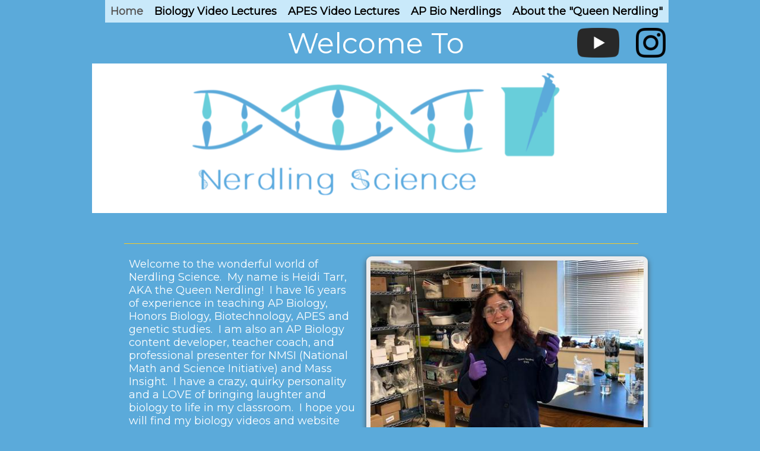

--- FILE ---
content_type: text/html
request_url: http://www.nerdlingscience.com/
body_size: 4312
content:
<!DOCTYPE html>
<html>
	<head>
		<!-- <hs:metatags> -->
		<meta http-equiv="Content-Type" content="text/html; charset=UTF-8">
		<meta name="generator" content="Homestead SiteBuilder">
		<!-- </hs:metatags> --><!-- <hs:headinclude> -->
		<link rel="stylesheet" href="/~master/master_css.css">
		<style type="text/css">
		#footer
		{
			font-family:Montserrat;
			font-size:10px;
			color:#505050;
			padding: 20px 0 10px;
		}
		#footer a
		{
			color:#505050;
			text-decoration: underline;
		}
		</style>
		<script src="/~site/javascript/jquery-1.4.2.min.js" type="text/javascript">
		</script>
		<script type="text/javascript">
			<!--
							
		var masterBottom = 411;
		if (typeof jQuery != 'undefined') {
		$(document).ready(function(){
		  try{var footerTop = 0;var curPageBottom = 0;
		    if (typeof nPageBottom == 'undefined'){
		      $('div[id^="element"]').each(function(i){
		        var top = $(this).css('top');
		        var height = $(this).css('height');
		        top = parseInt(top.substring(0,top.length - 2));
		        height = parseInt(height.substring(0,height.length - 2));
		        if ((top + height) > curPageBottom){curPageBottom = top + height;}
		      });
		    }else{curPageBottom = nPageBottom;}
		    footerTop = masterBottom > curPageBottom ? masterBottom : curPageBottom;
		    $('#footer').css('top', footerTop + 'px');
		  }catch (e){$('#footer').hide();}
		});
		}


						//-->
		</script>
		
		<STYLE type="text/css">
			<!--
							.navBackgroundNavigation1 { background-image:url('/~media/elements/LayoutClipart/undefined'); background-position: undefined; background-repeat:no-repeat }
							.navBackgroundSelectedNavigation1 { background-image:url('/~media/elements/LayoutClipart/undefined'); background-position: undefined; background-repeat:no-repeat }
						-->
		</STYLE>
		<script type="text/javascript" src="/~site/Elements/HCUser_Forms_Submit/FormValidation.js">
		</script>
	<!-- </hs:headinclude> -->
		

	
		<!-- <hs:title> -->
		<title>Nerdling Science</title>
		<!-- </hs:title> -->
		<script type="text/javascript">
			<!--
						function reDo() {
						        top.location.reload();
						}
						if (navigator.appName == 'Netscape' && parseInt(navigator.appVersion) < 5) {
						        top.onresize = reDo;
						}
						dom=document.getElementById
					//-->
		</script>
		<script type="text/javascript">
			<!--
							  
						
  var strRelativePagePath = "index.html".toLowerCase();
  
						
  var strRelativePathToRoot = "";
  



						//-->
		</script>
		<link rel="stylesheet" href="/~media/elements/Text/font_styles_ns4.css" type="text/css">
		<link rel="stylesheet" href="https://fonts.googleapis.com/css?family=Abril+Fatface|Allerta|Arvo|Bitter|Bree+Serif|Cabin|Cookie|Domine|Droid+Sans|Droid+Serif|Grand+Hotel|Josefin+Slab|Lato|Lobster|Lora|Merriweather|Monda|Montserrat|Offside|Old+Standard+TT|Open+Sans|Open+Sans+Condensed|Oswald|Playfair+Display|PT+Sans|PT+Serif|Raleway|Roboto|Roboto+Condensed|Roboto+Slab|Sanchez|Source+Sans+Pro|Tangerine|Ubuntu|Vollkorn|Yanone+Kaffeesatz" type="text/css">
		<style type="text/css">
			@import url(/~media/elements/Text/font_styles.css);
			div.lpxcenterpageouter { text-align: center; position: absolute; top: 0px; left: 0px; width: 100% }
		</style>
		<script type="text/javascript">
			<!--
							var unique_id = new Array();
			var form_name = new Array();
			var required = new Array();
			var req_message = new Array();

						//-->
		</script>
		
		<script type="text/javascript" src="/~site/Elements/HCUser_Forms_Submit/FormValidation.js">
		</script>
	</head>
	<body onload="" id="element1" onunload="" scroll="auto">
		<noscript>
			<img height="40" width="373" border="0" alt="" src="/~media/elements/shared/javascript_disabled.gif">
		</noscript>
		<div class="lpxcenterpageouter"><div class="lpxcenterpageinner"><!-- <hs:bodyinclude> --><!-- <hs:master6> --><div id="master6" style="position: absolute; top: 410px; left: 59px; width: 866px; height: 1px; z-index: 0;"><table cellspacing="0" border="0" cellpadding="0"><tr><td height="1" bgcolor="#f7ca26" width="866"><img height="1" width="866" title="" alt="" style="display: block;" src="/~site/siteapps/shapes.action?CMD=GetRectangleGif&r=247&g=202&b=38"></td></tr></table></div><!-- </hs:master6> --><!-- <hs:master11> --><div id="master11" style="position: absolute; left: 27px; width: 953px; height: 38px; z-index: 1;"><div align="left"><SCRIPT type="text/javascript">var nav_element_id="master11";</SCRIPT><div id="nav_version" style="display:none;">1</div><SCRIPT TYPE="text/javascript" SRC="/~navs/Navigation1.js"></SCRIPT><TABLE ID="ntb" CELLSPACING="0" CELLPADDING="0" BORDER="0"  BGCOLOR="#C9E9FA"><TR ALIGN="CENTER" VALIGN="MIDDLE"><TD><TABLE CELLSPACING="0" CELLPADDING="0" BORDER="0"><TR><TD ALIGN="center" VALIGN="MIDDLE" NOWRAP="NOWRAP" id="Navigation1_Link1" style="cursor: pointer;cursor: hand;color:#000000;font-size: 1px; line-height: 1px;font-weight: bold;" onmouseover="doMouseChange(nav_Navigation1,this,'1',true);" onmouseout="doMouseChange(nav_Navigation1,this,'1',false);"><A HREF="/index.html" TARGET="_self" STYLE="text-decoration:none;" NAME="Home"><IMG style="display: block;" SRC="/tp.gif" WIDTH="1" HEIGHT="8.0" BORDER="0"><IMG SRC="/tp.gif" WIDTH="9.0" HEIGHT="1" BORDER="0"><FONT ID="Navigation1_f1" FACE="Montserrat" CLASS="size14 Montserrat14" STYLE="color:#000000">Home</FONT><IMG SRC="/tp.gif" WIDTH="10.0" HEIGHT="1" BORDER="0"><IMG style="display: block;" SRC="/tp.gif" WIDTH="1" HEIGHT="8.0" BORDER="0"></A></TD><TD ALIGN="center" VALIGN="MIDDLE" NOWRAP="NOWRAP" id="Navigation1_Link2" style="cursor: pointer;cursor: hand;color:#000000;font-size: 1px; line-height: 1px;font-weight: bold;" onmouseover="doMouseChange(nav_Navigation1,this,'2',true);" onmouseout="doMouseChange(nav_Navigation1,this,'2',false);"><A HREF="/Biology-Video-Lectures.html" TARGET="_self" STYLE="text-decoration:none;" NAME="Biology Video Lectures"><IMG style="display: block;" SRC="/tp.gif" WIDTH="1" HEIGHT="8.0" BORDER="0"><IMG SRC="/tp.gif" WIDTH="9.0" HEIGHT="1" BORDER="0"><FONT ID="Navigation1_f2" FACE="Montserrat" CLASS="size14 Montserrat14" STYLE="color:#000000">Biology&nbsp;Video&nbsp;Lectures</FONT><IMG SRC="/tp.gif" WIDTH="10.0" HEIGHT="1" BORDER="0"><IMG style="display: block;" SRC="/tp.gif" WIDTH="1" HEIGHT="8.0" BORDER="0"></A></TD><TD ALIGN="center" VALIGN="MIDDLE" NOWRAP="NOWRAP" id="Navigation1_Link3" style="cursor: pointer;cursor: hand;color:#000000;font-size: 1px; line-height: 1px;font-weight: bold;" onmouseover="doMouseChange(nav_Navigation1,this,'3',true);" onmouseout="doMouseChange(nav_Navigation1,this,'3',false);"><A HREF="/APES-Video-Lectures.html" TARGET="_self" STYLE="text-decoration:none;" NAME="APES Video Lectures"><IMG style="display: block;" SRC="/tp.gif" WIDTH="1" HEIGHT="8.0" BORDER="0"><IMG SRC="/tp.gif" WIDTH="9.0" HEIGHT="1" BORDER="0"><FONT ID="Navigation1_f3" FACE="Montserrat" CLASS="size14 Montserrat14" STYLE="color:#000000">APES&nbsp;Video&nbsp;Lectures</FONT><IMG SRC="/tp.gif" WIDTH="10.0" HEIGHT="1" BORDER="0"><IMG style="display: block;" SRC="/tp.gif" WIDTH="1" HEIGHT="8.0" BORDER="0"></A></TD><TD ALIGN="center" VALIGN="MIDDLE" NOWRAP="NOWRAP" id="Navigation1_Link4" style="cursor: pointer;cursor: hand;color:#000000;font-size: 1px; line-height: 1px;font-weight: bold;" onmouseover="doMouseChange(nav_Navigation1,this,'4',true);" onmouseout="doMouseChange(nav_Navigation1,this,'4',false);"><A HREF="/AP-Bio-Nerdlings.html" TARGET="_self" STYLE="text-decoration:none;" NAME="AP Bio Nerdlings"><IMG style="display: block;" SRC="/tp.gif" WIDTH="1" HEIGHT="8.0" BORDER="0"><IMG SRC="/tp.gif" WIDTH="9.0" HEIGHT="1" BORDER="0"><FONT ID="Navigation1_f4" FACE="Montserrat" CLASS="size14 Montserrat14" STYLE="color:#000000">AP&nbsp;Bio&nbsp;Nerdlings</FONT><IMG SRC="/tp.gif" WIDTH="10.0" HEIGHT="1" BORDER="0"><IMG style="display: block;" SRC="/tp.gif" WIDTH="1" HEIGHT="8.0" BORDER="0"></A></TD><TD ALIGN="center" VALIGN="MIDDLE" NOWRAP="NOWRAP" id="Navigation1_Link5" style="cursor: pointer;cursor: hand;color:#000000;font-size: 1px; line-height: 1px;font-weight: bold;" onmouseover="doMouseChange(nav_Navigation1,this,'5',true);" onmouseout="doMouseChange(nav_Navigation1,this,'5',false);"><A HREF="/About-the--Queen-Nerdling-.html" TARGET="_self" STYLE="text-decoration:none;" NAME="About the "Queen Nerdling""><IMG style="display: block;" SRC="/tp.gif" WIDTH="1" HEIGHT="8.0" BORDER="0"><IMG SRC="/tp.gif" WIDTH="9.0" HEIGHT="1" BORDER="0"><FONT ID="Navigation1_f5" FACE="Montserrat" CLASS="size14 Montserrat14" STYLE="color:#000000">About&nbsp;the&nbsp;&quot;Queen&nbsp;Nerdling&quot;</FONT><IMG SRC="/tp.gif" WIDTH="10.0" HEIGHT="1" BORDER="0"><IMG style="display: block;" SRC="/tp.gif" WIDTH="1" HEIGHT="8.0" BORDER="0"></A></TD></TR></TABLE></TD></TR></TABLE><BR/><script type="text/javascript">
	if(typeof(addMouseAndStyleSupportNavigation1) == 'undefined' && typeof(nav_element_id) != 'undefined'){
		var elementDefnDiv = document.getElementById(nav_element_id);
		var tbWasIdentified = 'false';
		for(var i=0;i<elementDefnDiv.childNodes.length;i++){
			if(elementDefnDiv.childNodes[i].tagName == 'DIV') {
				var childDiv = elementDefnDiv.childNodes[i];
				for(var j=0;j<childDiv.childNodes.length;j++){
					if(childDiv.childNodes[j].tagName == 'TABLE' && childDiv.childNodes[j].id == 'ntb'){
						childDiv.childNodes[j].style.display='none';
						tbWasIdentified = 'true';
					}
					if(tbWasIdentified == 'true'){
						break;
					}
				}
			}
			if(tbWasIdentified == 'true'){
				break;
			}
		}
	} else {
		addMouseAndStyleSupportNavigation1(nav_Navigation1);
	}
</script></div></div><!-- </hs:master11> --><!-- <hs:footer> --><div id="footer" style="position:absolute; top: 1500px; left: 0px; width: 980px; text-align: center;"><span>Website Designed<script src="/~globals/footer.js" type="text/javascript"></script> at Homestead&#153; <a target="_blank" href="https://www.homestead.com/">Make a Website</a> and <a target="_blank" href="https://listings.homestead.com">List Your Business</a></span></div><!-- </hs:footer> --><!-- </hs:bodyinclude> --><!-- <hs:element32> --><div id="element32" style="position: absolute; top: 432px; left: 467px; width: 474px; height: 322px; z-index: 1000;"><div style="overflow: hidden; height: 308px; width: 460px; border: 7px solid #ECECEC; border-radius: 9px; box-shadow: 0px 4px 10px #505050;"><img height="308" width="460" style="display: block; border-radius: 1px;" title="" alt="" src="publishImages/index~~element32.jpg" /></div></div><!-- </hs:element32> --><!-- <hs:element39> --><div id="element39" style="position: absolute; top: 2295px; left: 16px; width: 847px; height: 13px; z-index: 1001;"><div style="font-size: 1px; line-height: 1px;"><font face="Helvetica, Arial, sans-serif" color="#606060" class="size8 Helvetica8">Queen Nerdling ® <br></font></div></div><!-- </hs:element39> --><!-- <hs:element53> --><div id="element53" style="position: absolute; top: 47px; left: 921px; width: 50px; height: 50px; z-index: 1002;"><div style="overflow: hidden; height: 50px; width: 50px; border: 0px solid #52A8EC; border-radius: 0px; box-shadow: none;"><a target="_self" href="https://www.instagram.com/queen_nerdling/?hl=en"><img height="50" width="50" style="display: block; border-radius: 0px; border-width: 0;" title="" alt="" src="glyph-logo_May2016.png" /></a></div></div><!-- </hs:element53> --><!-- <hs:element85> --><div id="element85" style="position: absolute; top: 107px; left: 5px; width: 968px; height: 252px; z-index: 1003;"><table cellspacing="0" border="0" cellpadding="0"><tr><td height="252" bgcolor="#FFFFFF" width="968"><img height="252" width="968" title="" alt="" style="display: block;" src="/~site/siteapps/shapes.action?CMD=GetRectangleGif&r=255&g=255&b=255"></td></tr></table></div><!-- </hs:element85> --><!-- <hs:element89> --><div id="element89" style="position: absolute; top: 44px; left: 334px; width: 337px; height: 58px; z-index: 1004;"><div style="font-size: 1px; line-height: 1px;"><font face="Montserrat" color="#FFFFFF" class="size36 Montserrat36">​Welcome To<br></font></div></div><!-- </hs:element89> --><!-- <hs:element90> --><div id="element90" style="position: absolute; top: 114px; left: 53px; width: 873px; height: 240px; z-index: 1005;"><div style="overflow: hidden; height: 240px; width: 873px; border: 0px solid #52A8EC; border-radius: 0px; box-shadow: none;"><img height="240" width="873" style="display: block; border-radius: 0px;" title="" alt="" src="publishImages/index~~element90.png" /></div></div><!-- </hs:element90> --><!-- <hs:element91> --><div id="element91" style="position: absolute; top: 47px; left: 822px; width: 71px; height: 50px; z-index: 1006;"><div style="overflow: hidden; height: 50px; width: 71px; border: 0px solid #52A8EC; border-radius: 0px; box-shadow: none;"><a target="_self" href="https://www.youtube.com/channel/UCO7OfGz2T5UNcAbIFiBDD_g"><img height="50" width="71" style="display: block; border-radius: 0px; border-width: 0;" title="" alt="" src="yt_icon_mono_light.png" /></a></div></div><!-- </hs:element91> --><!-- <hs:element94> --><div id="element94" style="position: absolute; top: 434px; left: 67px; width: 383px; height: 308px; z-index: 1007;"><div style="font-size: 1px; line-height: 1px;"><font face="Montserrat" color="#FFFFFF" class="size14 Montserrat14">Welcome to the wonderful world of Nerdling Science.  My name is Heidi Tarr, AKA the Queen Nerdling!  I have 16 years of experience in teaching AP Biology, Honors Biology, Biotechnology, APES and genetic studies.  I am also an AP Biology content developer, teacher coach, and professional presenter for NMSI (National Math and Science Initiative) and Mass Insight.  I have a crazy, quirky personality and a LOVE of bringing laughter and biology to life in my classroom.  I hope you will find my biology videos and website both entertaining and informational. <br></font></div></div><!-- </hs:element94> --><!-- <hs:element95> --><div id="element95" style="position: absolute; top: 786px; left: 512px; width: 411px; height: 357px; z-index: 1008;"><div style="overflow: hidden; height: 341px; width: 395px; border: 8px solid #ECECEC; border-radius: 8px; box-shadow: 4px 4px 10px #505050;"><img height="341" width="395" style="display: block; border-radius: 0px;" title="" alt="" src="qn.jpg" /></div></div><!-- </hs:element95> --><!-- <hs:element98> --><div id="element98" style="position: absolute; top: 784px; left: 87px; width: 395px; height: 457px; z-index: 1009;"><div style="overflow: hidden; height: 443px; width: 381px; border: 7px solid #ECECEC; border-radius: 9px; box-shadow: 0px 4px 10px #505050;"><img height="443" width="381" style="display: block; border-radius: 1px;" title="" alt="" src="publishImages/index~~element98.jpg" /></div></div><!-- </hs:element98> --></div></div>
		<script type="text/javascript">
		var nPageBottom = 2308;</script>
		<!-- <hs:realtracker> -->
		<script type="text/javascript">
			var user='1760616904',pp='index',
			to=-360,cl=1,id='',r='https://web4.realtracker.com/';
		</script>
		<script src="/~site/Scripts_ExternalRedirect/ExternalRedirect.dll?CMD=CMDGetJavaScript&H_SITEID=RTK3&H_AltURL=%2F~site%2FRealTracker%2Fibc90006.js&HSGOTOURL=https%3A%2F%2Fweb4.realtracker.com%2Fnetpoll%2Fjs%2Fibc90006.js" type="text/javascript">
		</script>
		<noscript>
			<img height="1" width="1" border="0" alt="" src="/~site/Scripts_ExternalRedirect/ExternalRedirect.dll?CMD=CMDGetGif&H_SITEID=RTK4&H_AltURL=%2F~site%2Ftp.gif&H_HSGOTOURL=https%3A%2F%2Fweb4.realtracker.com%2Fnetpoll%2Fimulti.asp%3Fuser%3D1760616904%26pn%3D90006%26pp%3Dindex%26js%3D0%26b%3D0%26to%3D-360">
		</noscript>
		<!-- </hs:realtracker> -->
	</body>
</html>


--- FILE ---
content_type: text/css
request_url: http://www.nerdlingscience.com/~master/master_css.css
body_size: 176
content:
body {background-color:#5BAADA;}
a {color: #FFFFFF;}
a:visited {color: #FFFFFF;}
div.lpxcenterpageinner { position: relative; margin: 0 auto; text-align: left; width: 980px; }


--- FILE ---
content_type: application/javascript
request_url: http://www.nerdlingscience.com/~globals/footer.js
body_size: 198
content:
// footer.js
// stores the name to put into the footer copyright
var addCopyright = true;
var footerName = "Queen Nerdling";
if (addCopyright)
document.write(" by " + footerName + " &#169; 2023 ");


--- FILE ---
content_type: application/javascript
request_url: http://www.nerdlingscience.com/~navs/Navigation1.js
body_size: 4154
content:
var nav_Navigation1 = new Object();

nav_Navigation1.mouseoverBold="false";
nav_Navigation1.selectedBgcolor="";
nav_Navigation1.importedImageMouseOver="";
nav_Navigation1.numLinks="5";
nav_Navigation1.textColor="#000000";
nav_Navigation1.mouseoverBgcolor="#68CEDA";
nav_Navigation1.tabCategory="basic";
nav_Navigation1.border="";
nav_Navigation1.selectedItalic="false";
nav_Navigation1.graphicMouseover="false";
nav_Navigation1.type="Navigation";
nav_Navigation1.basicTab="White";
nav_Navigation1.horizontalSpacing="19";
nav_Navigation1.horizontalWrap="5";
nav_Navigation1.shinyButton="Shiny_Aqua";
nav_Navigation1.mouseoverEffect="true";
nav_Navigation1.modernButton="Basic_Black";
nav_Navigation1.orientation="horizontal";
nav_Navigation1.funButton="Arts_and_Crafts";
nav_Navigation1.darkButton="Basic_Black";
nav_Navigation1.selectedTextcolor="#585858";
nav_Navigation1.lineWidth="3";
nav_Navigation1.mouseoverTextcolor="";
nav_Navigation1.bold="true";
nav_Navigation1.texturedButton="Brick";
nav_Navigation1.accentStyle="Square";
nav_Navigation1.style="text";
nav_Navigation1.holidayButton="Christmas_Ornaments";
nav_Navigation1.textSize="14";
nav_Navigation1.lineColor="#000000";
nav_Navigation1.brightButton="Chicky";
nav_Navigation1.mouseoverUnderline="false";
nav_Navigation1.accentColor="Black";
nav_Navigation1.imageHeight="";
nav_Navigation1.background="#C9E9FA";
nav_Navigation1.textFont="Montserrat";
nav_Navigation1.hasLinks="true";
nav_Navigation1.sophisticatedButton="Antique";
nav_Navigation1.underline="false";
nav_Navigation1.simpleButton="Autumn_Leaves";
nav_Navigation1.italic="false";
nav_Navigation1.importedImageSelected="";
nav_Navigation1.basicButton="Gray";
nav_Navigation1.navID="nav_Navigation1";
nav_Navigation1.buttonCategory="basic";
nav_Navigation1.dirty="false";
nav_Navigation1.selectedBold="false";
nav_Navigation1.selectedEffect="true";
nav_Navigation1.graphicSelected="false";
nav_Navigation1.version="5";
nav_Navigation1.verticalSpacing="16";
nav_Navigation1.squareTab="Camel";
nav_Navigation1.mouseoverItalic="false";
nav_Navigation1.justification="left";
nav_Navigation1.imageWidth="";
nav_Navigation1.selectedUnderline="false";
nav_Navigation1.accentType="none";
nav_Navigation1.importedImage="";
nav_Navigation1.width="953";
nav_Navigation1.height="38";

nav_Navigation1.navName = "Navigation1";
nav_Navigation1.imagePath = "null";
nav_Navigation1.selectedImagePath = "/~media/elements/LayoutClipart/";
nav_Navigation1.mouseOverImagePath = "/~media/elements/LayoutClipart/";
nav_Navigation1.imageWidth = "16";
nav_Navigation1.imageHeight = "16";
nav_Navigation1.fontClass = "size14 Montserrat14";
nav_Navigation1.fontFace = "Montserrat";


var baseHref = '';
// this will only work if getElementsByTagName works
if (document.getElementsByTagName)
{
    // this will only work if we can find a base tag
    var base = document.getElementsByTagName('base');
    // Verify that the base object exists
    if (base && base.length > 0)
    {
        // if you don't specify a base href, href comes back as undefined
        if (base[0].href != undefined)
        {
            // get the base href
            baseHref = base[0].href;
            // add a trailing slash if base href doesn't already have one
            if (baseHref != '' && baseHref.charAt(baseHref.length - 1) != '/')
            {
                baseHref += '/';
            }
        }
    }
}


nav_Navigation1.links=new Array(5);
var nav_Navigation1_Link1 = new Object();
nav_Navigation1_Link1.type = "existing";
nav_Navigation1_Link1.displayName = "Home";
nav_Navigation1_Link1.linkWindow = "_self";
nav_Navigation1_Link1.linkValue = "index.html";
nav_Navigation1_Link1.linkIndex = "1";
nav_Navigation1.links[0] = nav_Navigation1_Link1;
var nav_Navigation1_Link2 = new Object();
nav_Navigation1_Link2.type = "existing";
nav_Navigation1_Link2.displayName = "Biology Video Lectures";
nav_Navigation1_Link2.linkWindow = "_self";
nav_Navigation1_Link2.linkValue = "Biology-Video-Lectures.html";
nav_Navigation1_Link2.linkIndex = "2";
nav_Navigation1.links[1] = nav_Navigation1_Link2;
var nav_Navigation1_Link3 = new Object();
nav_Navigation1_Link3.type = "existing";
nav_Navigation1_Link3.displayName = "APES Video Lectures";
nav_Navigation1_Link3.linkWindow = "_self";
nav_Navigation1_Link3.linkValue = "APES-Video-Lectures.html";
nav_Navigation1_Link3.linkIndex = "3";
nav_Navigation1.links[2] = nav_Navigation1_Link3;
var nav_Navigation1_Link4 = new Object();
nav_Navigation1_Link4.type = "existing";
nav_Navigation1_Link4.displayName = "AP Bio Nerdlings";
nav_Navigation1_Link4.linkWindow = "_self";
nav_Navigation1_Link4.linkValue = "AP-Bio-Nerdlings.html";
nav_Navigation1_Link4.linkIndex = "4";
nav_Navigation1.links[3] = nav_Navigation1_Link4;
var nav_Navigation1_Link5 = new Object();
nav_Navigation1_Link5.type = "existing";
nav_Navigation1_Link5.displayName = "About the \"Queen Nerdling\"";
nav_Navigation1_Link5.linkWindow = "_self";
nav_Navigation1_Link5.linkValue = "About-the--Queen-Nerdling-.html";
nav_Navigation1_Link5.linkIndex = "5";
nav_Navigation1.links[4] = nav_Navigation1_Link5;
function backgroundMouseOn(tdElement, newColor)
{
	if(tdElement != null) {
		tdElement.oldBGColor = tdElement.style.backgroundColor;
		tdElement.style.backgroundColor = newColor;
	}
}
function backgroundMouseOff(tdElement)
{
	if(tdElement != null) {
		tdElement.style.backgroundColor = tdElement.oldBGColor;
	}
} 

function doMouseChange(Navigation,tdElement,linkIndex,bisMouseOver) {
	if (Navigation.mouseoverEffect != 'true') {
		return;
	}	
	var link = Navigation.links[linkIndex-1];
	var bIsCurrentPage = isCurrentPage(link);
	var bShowMouseoverBg = !(bIsCurrentPage
			&& 'true' == Navigation.selectedEffect && Navigation.selectedBgcolor);
	var fontElement = getLinkFontElement(tdElement);
	if(fontElement != null) {
		doFontChange(Navigation,fontElement,bIsCurrentPage,bisMouseOver);
	}
	
	if (Navigation.mouseoverBgcolor && bShowMouseoverBg) {
		if(bisMouseOver) {
			backgroundMouseOn(tdElement,Navigation.mouseoverBgcolor);
		} else {
			backgroundMouseOff(tdElement);
		}
	}
}
function addStyle(Navigation, Link, tdElement,vNavTrElement) {
	if (tdElement == null) {
		return;
	}
	var strFontColor = Navigation.textColor;
	if ('true' == Navigation.selectedEffect) {
		if (Navigation.selectedTextcolor) {
			strFontColor = Navigation.selectedTextcolor;
		}
		if (Navigation.selectedBgcolor) {
			if (Navigation.orientation == 'horizontal') {
				tdElement.style.backgroundColor = Navigation.selectedBgcolor;
			} else {
				if (vNavTrElement != null) {
					vNavTrElement.style.backgroundColor = Navigation.selectedBgcolor;
				}
			}
		}
	}
	var fontElement = getLinkFontElement(tdElement);
	if (fontElement != null) {
		fontElement.style.color = strFontColor;
	}
	tdElement.style.color = strFontColor;
	if ('true' == Navigation.selectedEffect) {
		if ('true' == Navigation.selectedBold) {
			tdElement.style.fontWeight = "bold";
		}
		if ('true' == Navigation.selectedItalic) {
			tdElement.style.fontStyle = "italic";
		}
		if ('true' == Navigation.selectedUnderline) {
			tdElement.style.textDecoration = "underline";
		}
	}
}

// Combined escape html and javascript
function escapeHtmlInlineScript(s, escapeSingleQuotes, escapeDoubleQuotes){
	return htmlEncode(escapeScript(s, escapeSingleQuotes, escapeDoubleQuotes));
}

function htmlEncode(s){
	if (typeof(s) != "string") return "";
	
	var result = "";
	for (var i = 0; i < s.length; i++) {
		var ch = s.charAt(i);
		switch (ch) {
		case '<':
			result += "&lt;";
			break;
		case '>':
			result += "&gt;";
			break;
		case '&':
			result += "&amp;";
			break;
		case '"':
			result += "&quot;";
			break;
		case "'":
			result += "&#39;";
			break;
		default:
			result += ch;
		}
	}
	return result;
}

/* escapes slashes and quotes. the default is to escape quotes,
 * but this can be turned off.
 * this function is used for javascript and also for escaping urls
 * within background-image css.	 
 */
function escapeScript(s, escapeSingleQuotes, escapeDoubleQuotes){
	if (typeof(s) != "string") return "";
	
	var result = "";
	for (var i = 0; i < s.length; i++) {
		var ch = s.charAt(i);
		switch (ch) {
		case '\'':
			if (escapeSingleQuotes == null || escapeSingleQuotes)
				result += "\\\'";
			break;
		case '\"':
			if (escapeDoubleQuotes == null || escapeDoubleQuotes)
				result += "\\\"";
			break;
		case '\\':
			result += "\\\\";
			break;
		default:
			result += ch;
		}
	}
	return result;
}

//
// This .js file includes utility functions used by both graphical and text navs
// in their rendering.  User pages including a nav element will import this file, along
// with TextNavigation.js and GraphicNavigation.js.  The functions within will
// be called by the [navname].js file generated at publish time.

function fixLinkValue(Link)
{
	if(Link.type!='existing')
	{
		return Link.linkValue;
	}
	else
	{
		return baseHref + strRelativePathToRoot + Link.linkValue;
	}
}

function isCurrentPage(Link)
{
	if(Link.type!='existing')
	{
		return false;
	}
	var strLinkValue = Link.linkValue.toLowerCase();
	return (strRelativePagePath == strLinkValue);
}

function toggleOnMouseChange(fontElement,newColor, bold, underline, italic)
{
	if(fontElement == null) {
		return;
	}
	if(newColor)
	{
		fontElement.style.color=newColor;
	}
	fontElement.style.fontWeight = (bold=='true' ? 'bold' : 'normal');
	fontElement.style.textDecoration = (underline=='true' ? 'underline' : 'none');
	fontElement.style.fontStyle = (italic=='true' ? 'italic' : 'normal');

}

function doFontChange(Navigation,fontElement,bIsCurrentPage,bisMouseOver) {
	if(fontElement == null) {
		return;
	}
	var textColor;
	var baseTextColor = Navigation.textColor;
	var bold;
	var baseBold = Navigation.bold;
	var underline;
	var baseUnderline = Navigation.underline;
	var italic;
	var baseItalic = Navigation.italic;
	if (bIsCurrentPage && 'true' == Navigation.selectedEffect) {
		textColor = Navigation.selectedTextcolor ? Navigation.selectedTextcolor
				: (Navigation.mouseoverTextColor ? Navigation.mouseoverTextcolor
						: Navigation.textColor);
		baseTextColor = Navigation.selectedTextcolor ? Navigation.selectedTextcolor
				: Navigation.textColor;
		baseBold = bold = Navigation.selectedBold;
		baseUnderline = underline = Navigation.selectedUnderline;
		baseItalic = italic = Navigation.selectedItalic;
	} else {
		textColor = Navigation.mouseoverTextcolor ? Navigation.mouseoverTextcolor
				: Navigation.textColor;
		bold = Navigation.mouseoverBold;
		underline = Navigation.mouseoverUnderline;
		italic = Navigation.mouseoverItalic;
	}
	
	if(bisMouseOver) {
		toggleOnMouseChange(fontElement,textColor,bold,underline,italic);
	} else {
		toggleOnMouseChange(fontElement,baseTextColor,baseBold,baseUnderline,baseItalic);
	}
	

}

function addMouseAndStyleSupportNavigation1(Navigation,navTbId) {
	var startNode;

	if(typeof(nav_element_id) != 'undefined' && document.getElementById(nav_element_id) != null) {
		startNode = document.getElementById(nav_element_id);
			
	} else if(navTbId != null) {
		startNode = document.getElementById(navTbId);
			
	}
	
	if(startNode != null) {
	  searchForCurrentPageTd(Navigation,startNode);
	}
	

}

function searchForCurrentPageTd(Navigation,startNode) {
	
	if(startNode.childNodes != null) {
		for(var i=0;i<startNode.childNodes.length;i++){
			if(addStyleForCurrentPageTd(Navigation,startNode.childNodes[i])){
			   return;	
			} else {
			   searchForCurrentPageTd(Navigation,startNode.childNodes[i]);
			}
		}
	}

}

function addStyleForCurrentPageTd(Navigation,currentNode) {
	if(Navigation.orientation == 'horizontal') {
		if(currentNode.tagName == 'TD' && currentNode.id != '' && currentNode.id.indexOf(Navigation.navName+navTDLinkPart) != -1){
			var currentTDIdPrefix = Navigation.navName+navTDLinkPart;
			var linkId = currentNode.id.substring(currentTDIdPrefix.length,currentNode.id.length);
			if(isCurrentPage(Navigation.links[linkId-1]) == true) {
				addStyle(Navigation, Navigation.links[linkId-1],currentNode);
				return true;
			}
		}
	} else {
		if(currentNode.tagName == 'TR' && currentNode.id != '' && currentNode.id.indexOf(navTRLinkPrefix) != -1){	
			var currentTRIdPrefix = navTRLinkPrefix+Navigation.navName;
			var linkId = currentNode.id.substring(currentTRIdPrefix.length,currentNode.id.length);
			if(isCurrentPage(Navigation.links[linkId-1]) == true && currentNode.childNodes != null) {
				var currentPageTd;
				for(var i=0;currentNode.childNodes.length;i++) {
					if(typeof(currentNode.childNodes[i].tagName) != 'undefined' && currentNode.childNodes[i].tagName == 'TD' && currentNode.childNodes[i].id.indexOf(Navigation.navName+navTDLinkPart) != -1) {
						currentPageTd = currentNode.childNodes[i];
						addStyle(Navigation, Navigation.links[linkId - 1],currentPageTd,currentNode);
						return true;
					}
				}
			}
		}
	}
	return false;
}

function getChildElementFromTree(startNode,nodesToTraverse) {
	var currentChildNode = startNode;
	
	for(var n= 0;n<nodesToTraverse.length;n++) {
		currentChildNode = getMatchingChildByTag(currentChildNode.childNodes,nodesToTraverse[n]);
	}
	
	return currentChildNode;
}


function getMatchingChildByTag(childNodes,tagName) {
	var child;
	for(var i=0;childNodes.length;i++) {
		if(childNodes[i].tagName == tagName) {
			child = childNodes[i];
			break;
		}
	}
	return child;
}
function getLinkFontElement(tdElement){
	var fontElement;
	var aElement = getChildElementFromTree(tdElement,['A']);
	for(var i=0;i < aElement.childNodes.length;i++) {
		if(aElement.childNodes[i].tagName == 'DIV') {
		 	fontElement = getChildElementFromTree(aElement.childNodes[i],['FONT']);
		 	break;
		} else if(aElement.childNodes[i].tagName == 'FONT'){
		 	fontElement = 	aElement.childNodes[i];
		 	break;
		}
	
	}
	return fontElement;
}



	if(typeof(navTRLinkPrefix) == 'undefined') {
		navTRLinkPrefix = 'vNavTR_Link_';
	}
	if(typeof(navTDLinkPart) == 'undefined') {
		navTDLinkPart = '_Link';
	}
	if(document.getElementById('nav_version') == null) {
	if (typeof(navTBSuffix) == 'undefined') {
	navTBSuffix = 0;
	} else {navTBSuffix++;}
		document.write('<TABLE ID="ntb'+navTBSuffix+'"  CELLSPACING=\"0\" CELLPADDING=\"0\" BORDER=\"0\"  BGCOLOR=\"#C9E9FA\"><TR ALIGN=\"CENTER\" VALIGN=\"MIDDLE\"><TD><TABLE CELLSPACING=\"0\" CELLPADDING=\"0\" BORDER=\"0\"><TR><TD ALIGN=\"center\" VALIGN=\"MIDDLE\" NOWRAP=\"NOWRAP\" id=\"Navigation1_Link1\" style=\"cursor: pointer;cursor: hand;color:#000000;font-size: 1px; line-height: 1px;font-weight: bold;\" onmouseover=\"doMouseChange(nav_Navigation1,this,\'1\',true);\" onmouseout=\"doMouseChange(nav_Navigation1,this,\'1\',false);\"><A HREF=\"\/index.html\" TARGET=\"_self\" STYLE=\"text-decoration:none;\" NAME=\"Home\"><IMG style=\"display: block;\" SRC=\"\/tp.gif\" WIDTH=\"1\" HEIGHT=\"8.0\" BORDER=\"0\"><IMG SRC=\"\/tp.gif\" WIDTH=\"9.0\" HEIGHT=\"1\" BORDER=\"0\"><FONT ID=\"Navigation1_f1\" FACE=\"Montserrat\" CLASS=\"size14 Montserrat14\" STYLE=\"color:#000000\">Home<\/FONT><IMG SRC=\"\/tp.gif\" WIDTH=\"10.0\" HEIGHT=\"1\" BORDER=\"0\"><IMG style=\"display: block;\" SRC=\"\/tp.gif\" WIDTH=\"1\" HEIGHT=\"8.0\" BORDER=\"0\"><\/A><\/TD><TD ALIGN=\"center\" VALIGN=\"MIDDLE\" NOWRAP=\"NOWRAP\" id=\"Navigation1_Link2\" style=\"cursor: pointer;cursor: hand;color:#000000;font-size: 1px; line-height: 1px;font-weight: bold;\" onmouseover=\"doMouseChange(nav_Navigation1,this,\'2\',true);\" onmouseout=\"doMouseChange(nav_Navigation1,this,\'2\',false);\"><A HREF=\"\/Biology-Video-Lectures.html\" TARGET=\"_self\" STYLE=\"text-decoration:none;\" NAME=\"Biology Video Lectures\"><IMG style=\"display: block;\" SRC=\"\/tp.gif\" WIDTH=\"1\" HEIGHT=\"8.0\" BORDER=\"0\"><IMG SRC=\"\/tp.gif\" WIDTH=\"9.0\" HEIGHT=\"1\" BORDER=\"0\"><FONT ID=\"Navigation1_f2\" FACE=\"Montserrat\" CLASS=\"size14 Montserrat14\" STYLE=\"color:#000000\">Biology&nbsp;Video&nbsp;Lectures<\/FONT><IMG SRC=\"\/tp.gif\" WIDTH=\"10.0\" HEIGHT=\"1\" BORDER=\"0\"><IMG style=\"display: block;\" SRC=\"\/tp.gif\" WIDTH=\"1\" HEIGHT=\"8.0\" BORDER=\"0\"><\/A><\/TD><TD ALIGN=\"center\" VALIGN=\"MIDDLE\" NOWRAP=\"NOWRAP\" id=\"Navigation1_Link3\" style=\"cursor: pointer;cursor: hand;color:#000000;font-size: 1px; line-height: 1px;font-weight: bold;\" onmouseover=\"doMouseChange(nav_Navigation1,this,\'3\',true);\" onmouseout=\"doMouseChange(nav_Navigation1,this,\'3\',false);\"><A HREF=\"\/APES-Video-Lectures.html\" TARGET=\"_self\" STYLE=\"text-decoration:none;\" NAME=\"APES Video Lectures\"><IMG style=\"display: block;\" SRC=\"\/tp.gif\" WIDTH=\"1\" HEIGHT=\"8.0\" BORDER=\"0\"><IMG SRC=\"\/tp.gif\" WIDTH=\"9.0\" HEIGHT=\"1\" BORDER=\"0\"><FONT ID=\"Navigation1_f3\" FACE=\"Montserrat\" CLASS=\"size14 Montserrat14\" STYLE=\"color:#000000\">APES&nbsp;Video&nbsp;Lectures<\/FONT><IMG SRC=\"\/tp.gif\" WIDTH=\"10.0\" HEIGHT=\"1\" BORDER=\"0\"><IMG style=\"display: block;\" SRC=\"\/tp.gif\" WIDTH=\"1\" HEIGHT=\"8.0\" BORDER=\"0\"><\/A><\/TD><TD ALIGN=\"center\" VALIGN=\"MIDDLE\" NOWRAP=\"NOWRAP\" id=\"Navigation1_Link4\" style=\"cursor: pointer;cursor: hand;color:#000000;font-size: 1px; line-height: 1px;font-weight: bold;\" onmouseover=\"doMouseChange(nav_Navigation1,this,\'4\',true);\" onmouseout=\"doMouseChange(nav_Navigation1,this,\'4\',false);\"><A HREF=\"\/AP-Bio-Nerdlings.html\" TARGET=\"_self\" STYLE=\"text-decoration:none;\" NAME=\"AP Bio Nerdlings\"><IMG style=\"display: block;\" SRC=\"\/tp.gif\" WIDTH=\"1\" HEIGHT=\"8.0\" BORDER=\"0\"><IMG SRC=\"\/tp.gif\" WIDTH=\"9.0\" HEIGHT=\"1\" BORDER=\"0\"><FONT ID=\"Navigation1_f4\" FACE=\"Montserrat\" CLASS=\"size14 Montserrat14\" STYLE=\"color:#000000\">AP&nbsp;Bio&nbsp;Nerdlings<\/FONT><IMG SRC=\"\/tp.gif\" WIDTH=\"10.0\" HEIGHT=\"1\" BORDER=\"0\"><IMG style=\"display: block;\" SRC=\"\/tp.gif\" WIDTH=\"1\" HEIGHT=\"8.0\" BORDER=\"0\"><\/A><\/TD><TD ALIGN=\"center\" VALIGN=\"MIDDLE\" NOWRAP=\"NOWRAP\" id=\"Navigation1_Link5\" style=\"cursor: pointer;cursor: hand;color:#000000;font-size: 1px; line-height: 1px;font-weight: bold;\" onmouseover=\"doMouseChange(nav_Navigation1,this,\'5\',true);\" onmouseout=\"doMouseChange(nav_Navigation1,this,\'5\',false);\"><A HREF=\"\/About-the--Queen-Nerdling-.html\" TARGET=\"_self\" STYLE=\"text-decoration:none;\" NAME=\"About the \"Queen Nerdling\"\"><IMG style=\"display: block;\" SRC=\"\/tp.gif\" WIDTH=\"1\" HEIGHT=\"8.0\" BORDER=\"0\"><IMG SRC=\"\/tp.gif\" WIDTH=\"9.0\" HEIGHT=\"1\" BORDER=\"0\"><FONT ID=\"Navigation1_f5\" FACE=\"Montserrat\" CLASS=\"size14 Montserrat14\" STYLE=\"color:#000000\">About&nbsp;the&nbsp;&quot;Queen&nbsp;Nerdling&quot;<\/FONT><IMG SRC=\"\/tp.gif\" WIDTH=\"10.0\" HEIGHT=\"1\" BORDER=\"0\"><IMG style=\"display: block;\" SRC=\"\/tp.gif\" WIDTH=\"1\" HEIGHT=\"8.0\" BORDER=\"0\"><\/A><\/TD><\/TR><\/TABLE><\/TD><\/TR><\/TABLE><script type="text/javascript">addMouseAndStyleSupportNavigation1(nav_Navigation1,"ntb'+navTBSuffix+'");'+'</scri'+'pt>');
	}

